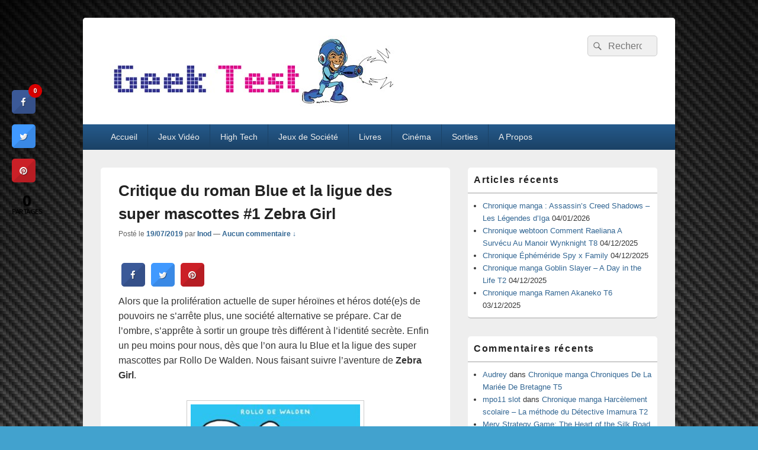

--- FILE ---
content_type: text/html; charset=UTF-8
request_url: https://geektest.fr/critique-roman-blue-et-la-ligue-des-super-mascottes-1-zebra-girl/
body_size: 18353
content:
<!DOCTYPE html>

<html lang="fr-FR">

<head>
    <meta charset="UTF-8" />
    <meta name="viewport" content="width=device-width, initial-scale=1">
    <link rel="profile" href="http://gmpg.org/xfn/11" />
    <link rel="pingback" href="https://geektest.fr/xmlrpc.php" />
    <meta name='robots' content='index, follow, max-image-preview:large, max-snippet:-1, max-video-preview:-1' />

	<!-- This site is optimized with the Yoast SEO plugin v26.8 - https://yoast.com/product/yoast-seo-wordpress/ -->
	<title>Critique du roman Blue et la ligue des super mascottes #1 Zebra Girl - GeekTest</title>
	<link rel="canonical" href="https://geektest.fr/critique-roman-blue-et-la-ligue-des-super-mascottes-1-zebra-girl/" />
	<meta property="og:locale" content="fr_FR" />
	<meta property="og:type" content="article" />
	<meta property="og:title" content="Critique du roman Blue et la ligue des super mascottes #1 Zebra Girl - GeekTest" />
	<meta property="og:description" content="Alors que la prolifération actuelle de super héroïnes et héros doté(e)s de pouvoirs ne s’arrête plus, une société alternative se prépare. Car de l’ombre, s&rsquo;apprête à sortir un groupe très différent à l’identité secrète. Enfin un peu moins pour nous, Continuer la lecture  Critique du roman Blue et la ligue des super mascottes #1 Zebra Girl&rarr;" />
	<meta property="og:url" content="https://geektest.fr/critique-roman-blue-et-la-ligue-des-super-mascottes-1-zebra-girl/" />
	<meta property="og:site_name" content="GeekTest" />
	<meta property="article:published_time" content="2019-07-19T11:53:29+00:00" />
	<meta property="og:image" content="https://geektest.fr/wp-content/uploads/2019/07/blue-et-la-ligue-des-super-mascottes-zebra-girl-1-2.jpg" />
	<meta property="og:image:width" content="376" />
	<meta property="og:image:height" content="224" />
	<meta property="og:image:type" content="image/jpeg" />
	<meta name="author" content="Inod" />
	<meta name="twitter:card" content="summary_large_image" />
	<meta name="twitter:creator" content="@ratedRjoker" />
	<meta name="twitter:site" content="@SamyGeekTest" />
	<meta name="twitter:label1" content="Écrit par" />
	<meta name="twitter:data1" content="Inod" />
	<meta name="twitter:label2" content="Durée de lecture estimée" />
	<meta name="twitter:data2" content="4 minutes" />
	<script type="application/ld+json" class="yoast-schema-graph">{"@context":"https://schema.org","@graph":[{"@type":"Article","@id":"https://geektest.fr/critique-roman-blue-et-la-ligue-des-super-mascottes-1-zebra-girl/#article","isPartOf":{"@id":"https://geektest.fr/critique-roman-blue-et-la-ligue-des-super-mascottes-1-zebra-girl/"},"author":{"name":"Inod","@id":"https://geektest.fr/#/schema/person/d7a8c613eb44ae8d0ff88cf6114d9e9e"},"headline":"Critique du roman Blue et la ligue des super mascottes #1 Zebra Girl","datePublished":"2019-07-19T11:53:29+00:00","mainEntityOfPage":{"@id":"https://geektest.fr/critique-roman-blue-et-la-ligue-des-super-mascottes-1-zebra-girl/"},"wordCount":721,"commentCount":0,"publisher":{"@id":"https://geektest.fr/#organization"},"image":{"@id":"https://geektest.fr/critique-roman-blue-et-la-ligue-des-super-mascottes-1-zebra-girl/#primaryimage"},"thumbnailUrl":"https://geektest.fr/wp-content/uploads/2019/07/blue-et-la-ligue-des-super-mascottes-zebra-girl-1-2.jpg","keywords":["jeunesse","livre","roman","Slalom","super héros"],"articleSection":["Livres","Tests"],"inLanguage":"fr-FR","potentialAction":[{"@type":"CommentAction","name":"Comment","target":["https://geektest.fr/critique-roman-blue-et-la-ligue-des-super-mascottes-1-zebra-girl/#respond"]}]},{"@type":"WebPage","@id":"https://geektest.fr/critique-roman-blue-et-la-ligue-des-super-mascottes-1-zebra-girl/","url":"https://geektest.fr/critique-roman-blue-et-la-ligue-des-super-mascottes-1-zebra-girl/","name":"Critique du roman Blue et la ligue des super mascottes #1 Zebra Girl - GeekTest","isPartOf":{"@id":"https://geektest.fr/#website"},"primaryImageOfPage":{"@id":"https://geektest.fr/critique-roman-blue-et-la-ligue-des-super-mascottes-1-zebra-girl/#primaryimage"},"image":{"@id":"https://geektest.fr/critique-roman-blue-et-la-ligue-des-super-mascottes-1-zebra-girl/#primaryimage"},"thumbnailUrl":"https://geektest.fr/wp-content/uploads/2019/07/blue-et-la-ligue-des-super-mascottes-zebra-girl-1-2.jpg","datePublished":"2019-07-19T11:53:29+00:00","breadcrumb":{"@id":"https://geektest.fr/critique-roman-blue-et-la-ligue-des-super-mascottes-1-zebra-girl/#breadcrumb"},"inLanguage":"fr-FR","potentialAction":[{"@type":"ReadAction","target":["https://geektest.fr/critique-roman-blue-et-la-ligue-des-super-mascottes-1-zebra-girl/"]}]},{"@type":"ImageObject","inLanguage":"fr-FR","@id":"https://geektest.fr/critique-roman-blue-et-la-ligue-des-super-mascottes-1-zebra-girl/#primaryimage","url":"https://geektest.fr/wp-content/uploads/2019/07/blue-et-la-ligue-des-super-mascottes-zebra-girl-1-2.jpg","contentUrl":"https://geektest.fr/wp-content/uploads/2019/07/blue-et-la-ligue-des-super-mascottes-zebra-girl-1-2.jpg","width":376,"height":224,"caption":"Zebra Girl"},{"@type":"BreadcrumbList","@id":"https://geektest.fr/critique-roman-blue-et-la-ligue-des-super-mascottes-1-zebra-girl/#breadcrumb","itemListElement":[{"@type":"ListItem","position":1,"name":"Accueil","item":"https://geektest.fr/"},{"@type":"ListItem","position":2,"name":"Critique du roman Blue et la ligue des super mascottes #1 Zebra Girl"}]},{"@type":"WebSite","@id":"https://geektest.fr/#website","url":"https://geektest.fr/","name":"GeekTest","description":"Blog jeux-vidéo et high-tech","publisher":{"@id":"https://geektest.fr/#organization"},"potentialAction":[{"@type":"SearchAction","target":{"@type":"EntryPoint","urlTemplate":"https://geektest.fr/?s={search_term_string}"},"query-input":{"@type":"PropertyValueSpecification","valueRequired":true,"valueName":"search_term_string"}}],"inLanguage":"fr-FR"},{"@type":"Organization","@id":"https://geektest.fr/#organization","name":"GeekTest","url":"https://geektest.fr/","logo":{"@type":"ImageObject","inLanguage":"fr-FR","@id":"https://geektest.fr/#/schema/logo/image/","url":"https://geektest.fr/wp-content/uploads/2015/01/cropped-Banière-Geek-Test-Megaman.jpg","contentUrl":"https://geektest.fr/wp-content/uploads/2015/01/cropped-Banière-Geek-Test-Megaman.jpg","width":500,"height":120,"caption":"GeekTest"},"image":{"@id":"https://geektest.fr/#/schema/logo/image/"},"sameAs":["https://x.com/SamyGeekTest","https://www.youtube.com/@GeekTestfr"]},{"@type":"Person","@id":"https://geektest.fr/#/schema/person/d7a8c613eb44ae8d0ff88cf6114d9e9e","name":"Inod","image":{"@type":"ImageObject","inLanguage":"fr-FR","@id":"https://geektest.fr/#/schema/person/image/","url":"https://secure.gravatar.com/avatar/d70cca2d4314d3e1061d353f005bbb8c925022895703316881cd4773b5c35328?s=96&d=mm&r=g","contentUrl":"https://secure.gravatar.com/avatar/d70cca2d4314d3e1061d353f005bbb8c925022895703316881cd4773b5c35328?s=96&d=mm&r=g","caption":"Inod"},"sameAs":["https://x.com/ratedRjoker"],"url":"https://geektest.fr/author/inod/"}]}</script>
	<!-- / Yoast SEO plugin. -->


<link rel='dns-prefetch' href='//fonts.googleapis.com' />
<link rel="alternate" type="application/rss+xml" title="GeekTest &raquo; Flux" href="https://geektest.fr/feed/" />
<link rel="alternate" type="application/rss+xml" title="GeekTest &raquo; Flux des commentaires" href="https://geektest.fr/comments/feed/" />
<link rel="alternate" type="application/rss+xml" title="GeekTest &raquo; Critique du roman Blue et la ligue des super mascottes #1 Zebra Girl Flux des commentaires" href="https://geektest.fr/critique-roman-blue-et-la-ligue-des-super-mascottes-1-zebra-girl/feed/" />
<link rel="alternate" title="oEmbed (JSON)" type="application/json+oembed" href="https://geektest.fr/wp-json/oembed/1.0/embed?url=https%3A%2F%2Fgeektest.fr%2Fcritique-roman-blue-et-la-ligue-des-super-mascottes-1-zebra-girl%2F" />
<link rel="alternate" title="oEmbed (XML)" type="text/xml+oembed" href="https://geektest.fr/wp-json/oembed/1.0/embed?url=https%3A%2F%2Fgeektest.fr%2Fcritique-roman-blue-et-la-ligue-des-super-mascottes-1-zebra-girl%2F&#038;format=xml" />
		<!-- This site uses the Google Analytics by MonsterInsights plugin v9.11.1 - Using Analytics tracking - https://www.monsterinsights.com/ -->
							<script src="//www.googletagmanager.com/gtag/js?id=G-CGHH041ZJF"  data-cfasync="false" data-wpfc-render="false" type="text/javascript" async></script>
			<script data-cfasync="false" data-wpfc-render="false" type="text/javascript">
				var mi_version = '9.11.1';
				var mi_track_user = true;
				var mi_no_track_reason = '';
								var MonsterInsightsDefaultLocations = {"page_location":"https:\/\/geektest.fr\/critique-roman-blue-et-la-ligue-des-super-mascottes-1-zebra-girl\/"};
								if ( typeof MonsterInsightsPrivacyGuardFilter === 'function' ) {
					var MonsterInsightsLocations = (typeof MonsterInsightsExcludeQuery === 'object') ? MonsterInsightsPrivacyGuardFilter( MonsterInsightsExcludeQuery ) : MonsterInsightsPrivacyGuardFilter( MonsterInsightsDefaultLocations );
				} else {
					var MonsterInsightsLocations = (typeof MonsterInsightsExcludeQuery === 'object') ? MonsterInsightsExcludeQuery : MonsterInsightsDefaultLocations;
				}

								var disableStrs = [
										'ga-disable-G-CGHH041ZJF',
									];

				/* Function to detect opted out users */
				function __gtagTrackerIsOptedOut() {
					for (var index = 0; index < disableStrs.length; index++) {
						if (document.cookie.indexOf(disableStrs[index] + '=true') > -1) {
							return true;
						}
					}

					return false;
				}

				/* Disable tracking if the opt-out cookie exists. */
				if (__gtagTrackerIsOptedOut()) {
					for (var index = 0; index < disableStrs.length; index++) {
						window[disableStrs[index]] = true;
					}
				}

				/* Opt-out function */
				function __gtagTrackerOptout() {
					for (var index = 0; index < disableStrs.length; index++) {
						document.cookie = disableStrs[index] + '=true; expires=Thu, 31 Dec 2099 23:59:59 UTC; path=/';
						window[disableStrs[index]] = true;
					}
				}

				if ('undefined' === typeof gaOptout) {
					function gaOptout() {
						__gtagTrackerOptout();
					}
				}
								window.dataLayer = window.dataLayer || [];

				window.MonsterInsightsDualTracker = {
					helpers: {},
					trackers: {},
				};
				if (mi_track_user) {
					function __gtagDataLayer() {
						dataLayer.push(arguments);
					}

					function __gtagTracker(type, name, parameters) {
						if (!parameters) {
							parameters = {};
						}

						if (parameters.send_to) {
							__gtagDataLayer.apply(null, arguments);
							return;
						}

						if (type === 'event') {
														parameters.send_to = monsterinsights_frontend.v4_id;
							var hookName = name;
							if (typeof parameters['event_category'] !== 'undefined') {
								hookName = parameters['event_category'] + ':' + name;
							}

							if (typeof MonsterInsightsDualTracker.trackers[hookName] !== 'undefined') {
								MonsterInsightsDualTracker.trackers[hookName](parameters);
							} else {
								__gtagDataLayer('event', name, parameters);
							}
							
						} else {
							__gtagDataLayer.apply(null, arguments);
						}
					}

					__gtagTracker('js', new Date());
					__gtagTracker('set', {
						'developer_id.dZGIzZG': true,
											});
					if ( MonsterInsightsLocations.page_location ) {
						__gtagTracker('set', MonsterInsightsLocations);
					}
										__gtagTracker('config', 'G-CGHH041ZJF', {"forceSSL":"true"} );
										window.gtag = __gtagTracker;										(function () {
						/* https://developers.google.com/analytics/devguides/collection/analyticsjs/ */
						/* ga and __gaTracker compatibility shim. */
						var noopfn = function () {
							return null;
						};
						var newtracker = function () {
							return new Tracker();
						};
						var Tracker = function () {
							return null;
						};
						var p = Tracker.prototype;
						p.get = noopfn;
						p.set = noopfn;
						p.send = function () {
							var args = Array.prototype.slice.call(arguments);
							args.unshift('send');
							__gaTracker.apply(null, args);
						};
						var __gaTracker = function () {
							var len = arguments.length;
							if (len === 0) {
								return;
							}
							var f = arguments[len - 1];
							if (typeof f !== 'object' || f === null || typeof f.hitCallback !== 'function') {
								if ('send' === arguments[0]) {
									var hitConverted, hitObject = false, action;
									if ('event' === arguments[1]) {
										if ('undefined' !== typeof arguments[3]) {
											hitObject = {
												'eventAction': arguments[3],
												'eventCategory': arguments[2],
												'eventLabel': arguments[4],
												'value': arguments[5] ? arguments[5] : 1,
											}
										}
									}
									if ('pageview' === arguments[1]) {
										if ('undefined' !== typeof arguments[2]) {
											hitObject = {
												'eventAction': 'page_view',
												'page_path': arguments[2],
											}
										}
									}
									if (typeof arguments[2] === 'object') {
										hitObject = arguments[2];
									}
									if (typeof arguments[5] === 'object') {
										Object.assign(hitObject, arguments[5]);
									}
									if ('undefined' !== typeof arguments[1].hitType) {
										hitObject = arguments[1];
										if ('pageview' === hitObject.hitType) {
											hitObject.eventAction = 'page_view';
										}
									}
									if (hitObject) {
										action = 'timing' === arguments[1].hitType ? 'timing_complete' : hitObject.eventAction;
										hitConverted = mapArgs(hitObject);
										__gtagTracker('event', action, hitConverted);
									}
								}
								return;
							}

							function mapArgs(args) {
								var arg, hit = {};
								var gaMap = {
									'eventCategory': 'event_category',
									'eventAction': 'event_action',
									'eventLabel': 'event_label',
									'eventValue': 'event_value',
									'nonInteraction': 'non_interaction',
									'timingCategory': 'event_category',
									'timingVar': 'name',
									'timingValue': 'value',
									'timingLabel': 'event_label',
									'page': 'page_path',
									'location': 'page_location',
									'title': 'page_title',
									'referrer' : 'page_referrer',
								};
								for (arg in args) {
																		if (!(!args.hasOwnProperty(arg) || !gaMap.hasOwnProperty(arg))) {
										hit[gaMap[arg]] = args[arg];
									} else {
										hit[arg] = args[arg];
									}
								}
								return hit;
							}

							try {
								f.hitCallback();
							} catch (ex) {
							}
						};
						__gaTracker.create = newtracker;
						__gaTracker.getByName = newtracker;
						__gaTracker.getAll = function () {
							return [];
						};
						__gaTracker.remove = noopfn;
						__gaTracker.loaded = true;
						window['__gaTracker'] = __gaTracker;
					})();
									} else {
										console.log("");
					(function () {
						function __gtagTracker() {
							return null;
						}

						window['__gtagTracker'] = __gtagTracker;
						window['gtag'] = __gtagTracker;
					})();
									}
			</script>
							<!-- / Google Analytics by MonsterInsights -->
		<style id='wp-img-auto-sizes-contain-inline-css' type='text/css'>
img:is([sizes=auto i],[sizes^="auto," i]){contain-intrinsic-size:3000px 1500px}
/*# sourceURL=wp-img-auto-sizes-contain-inline-css */
</style>
<style id='wp-emoji-styles-inline-css' type='text/css'>

	img.wp-smiley, img.emoji {
		display: inline !important;
		border: none !important;
		box-shadow: none !important;
		height: 1em !important;
		width: 1em !important;
		margin: 0 0.07em !important;
		vertical-align: -0.1em !important;
		background: none !important;
		padding: 0 !important;
	}
/*# sourceURL=wp-emoji-styles-inline-css */
</style>
<style id='wp-block-library-inline-css' type='text/css'>
:root{--wp-block-synced-color:#7a00df;--wp-block-synced-color--rgb:122,0,223;--wp-bound-block-color:var(--wp-block-synced-color);--wp-editor-canvas-background:#ddd;--wp-admin-theme-color:#007cba;--wp-admin-theme-color--rgb:0,124,186;--wp-admin-theme-color-darker-10:#006ba1;--wp-admin-theme-color-darker-10--rgb:0,107,160.5;--wp-admin-theme-color-darker-20:#005a87;--wp-admin-theme-color-darker-20--rgb:0,90,135;--wp-admin-border-width-focus:2px}@media (min-resolution:192dpi){:root{--wp-admin-border-width-focus:1.5px}}.wp-element-button{cursor:pointer}:root .has-very-light-gray-background-color{background-color:#eee}:root .has-very-dark-gray-background-color{background-color:#313131}:root .has-very-light-gray-color{color:#eee}:root .has-very-dark-gray-color{color:#313131}:root .has-vivid-green-cyan-to-vivid-cyan-blue-gradient-background{background:linear-gradient(135deg,#00d084,#0693e3)}:root .has-purple-crush-gradient-background{background:linear-gradient(135deg,#34e2e4,#4721fb 50%,#ab1dfe)}:root .has-hazy-dawn-gradient-background{background:linear-gradient(135deg,#faaca8,#dad0ec)}:root .has-subdued-olive-gradient-background{background:linear-gradient(135deg,#fafae1,#67a671)}:root .has-atomic-cream-gradient-background{background:linear-gradient(135deg,#fdd79a,#004a59)}:root .has-nightshade-gradient-background{background:linear-gradient(135deg,#330968,#31cdcf)}:root .has-midnight-gradient-background{background:linear-gradient(135deg,#020381,#2874fc)}:root{--wp--preset--font-size--normal:16px;--wp--preset--font-size--huge:42px}.has-regular-font-size{font-size:1em}.has-larger-font-size{font-size:2.625em}.has-normal-font-size{font-size:var(--wp--preset--font-size--normal)}.has-huge-font-size{font-size:var(--wp--preset--font-size--huge)}.has-text-align-center{text-align:center}.has-text-align-left{text-align:left}.has-text-align-right{text-align:right}.has-fit-text{white-space:nowrap!important}#end-resizable-editor-section{display:none}.aligncenter{clear:both}.items-justified-left{justify-content:flex-start}.items-justified-center{justify-content:center}.items-justified-right{justify-content:flex-end}.items-justified-space-between{justify-content:space-between}.screen-reader-text{border:0;clip-path:inset(50%);height:1px;margin:-1px;overflow:hidden;padding:0;position:absolute;width:1px;word-wrap:normal!important}.screen-reader-text:focus{background-color:#ddd;clip-path:none;color:#444;display:block;font-size:1em;height:auto;left:5px;line-height:normal;padding:15px 23px 14px;text-decoration:none;top:5px;width:auto;z-index:100000}html :where(.has-border-color){border-style:solid}html :where([style*=border-top-color]){border-top-style:solid}html :where([style*=border-right-color]){border-right-style:solid}html :where([style*=border-bottom-color]){border-bottom-style:solid}html :where([style*=border-left-color]){border-left-style:solid}html :where([style*=border-width]){border-style:solid}html :where([style*=border-top-width]){border-top-style:solid}html :where([style*=border-right-width]){border-right-style:solid}html :where([style*=border-bottom-width]){border-bottom-style:solid}html :where([style*=border-left-width]){border-left-style:solid}html :where(img[class*=wp-image-]){height:auto;max-width:100%}:where(figure){margin:0 0 1em}html :where(.is-position-sticky){--wp-admin--admin-bar--position-offset:var(--wp-admin--admin-bar--height,0px)}@media screen and (max-width:600px){html :where(.is-position-sticky){--wp-admin--admin-bar--position-offset:0px}}

/*# sourceURL=wp-block-library-inline-css */
</style><style id='global-styles-inline-css' type='text/css'>
:root{--wp--preset--aspect-ratio--square: 1;--wp--preset--aspect-ratio--4-3: 4/3;--wp--preset--aspect-ratio--3-4: 3/4;--wp--preset--aspect-ratio--3-2: 3/2;--wp--preset--aspect-ratio--2-3: 2/3;--wp--preset--aspect-ratio--16-9: 16/9;--wp--preset--aspect-ratio--9-16: 9/16;--wp--preset--color--black: #000000;--wp--preset--color--cyan-bluish-gray: #abb8c3;--wp--preset--color--white: #ffffff;--wp--preset--color--pale-pink: #f78da7;--wp--preset--color--vivid-red: #cf2e2e;--wp--preset--color--luminous-vivid-orange: #ff6900;--wp--preset--color--luminous-vivid-amber: #fcb900;--wp--preset--color--light-green-cyan: #7bdcb5;--wp--preset--color--vivid-green-cyan: #00d084;--wp--preset--color--pale-cyan-blue: #8ed1fc;--wp--preset--color--vivid-cyan-blue: #0693e3;--wp--preset--color--vivid-purple: #9b51e0;--wp--preset--color--dark-gray: #373737;--wp--preset--color--medium-gray: #cccccc;--wp--preset--color--light-gray: #eeeeee;--wp--preset--color--blue: #1982d1;--wp--preset--gradient--vivid-cyan-blue-to-vivid-purple: linear-gradient(135deg,rgb(6,147,227) 0%,rgb(155,81,224) 100%);--wp--preset--gradient--light-green-cyan-to-vivid-green-cyan: linear-gradient(135deg,rgb(122,220,180) 0%,rgb(0,208,130) 100%);--wp--preset--gradient--luminous-vivid-amber-to-luminous-vivid-orange: linear-gradient(135deg,rgb(252,185,0) 0%,rgb(255,105,0) 100%);--wp--preset--gradient--luminous-vivid-orange-to-vivid-red: linear-gradient(135deg,rgb(255,105,0) 0%,rgb(207,46,46) 100%);--wp--preset--gradient--very-light-gray-to-cyan-bluish-gray: linear-gradient(135deg,rgb(238,238,238) 0%,rgb(169,184,195) 100%);--wp--preset--gradient--cool-to-warm-spectrum: linear-gradient(135deg,rgb(74,234,220) 0%,rgb(151,120,209) 20%,rgb(207,42,186) 40%,rgb(238,44,130) 60%,rgb(251,105,98) 80%,rgb(254,248,76) 100%);--wp--preset--gradient--blush-light-purple: linear-gradient(135deg,rgb(255,206,236) 0%,rgb(152,150,240) 100%);--wp--preset--gradient--blush-bordeaux: linear-gradient(135deg,rgb(254,205,165) 0%,rgb(254,45,45) 50%,rgb(107,0,62) 100%);--wp--preset--gradient--luminous-dusk: linear-gradient(135deg,rgb(255,203,112) 0%,rgb(199,81,192) 50%,rgb(65,88,208) 100%);--wp--preset--gradient--pale-ocean: linear-gradient(135deg,rgb(255,245,203) 0%,rgb(182,227,212) 50%,rgb(51,167,181) 100%);--wp--preset--gradient--electric-grass: linear-gradient(135deg,rgb(202,248,128) 0%,rgb(113,206,126) 100%);--wp--preset--gradient--midnight: linear-gradient(135deg,rgb(2,3,129) 0%,rgb(40,116,252) 100%);--wp--preset--font-size--small: 14px;--wp--preset--font-size--medium: 20px;--wp--preset--font-size--large: 24px;--wp--preset--font-size--x-large: 42px;--wp--preset--font-size--normal: 16px;--wp--preset--font-size--huge: 26px;--wp--preset--spacing--20: 0.44rem;--wp--preset--spacing--30: 0.67rem;--wp--preset--spacing--40: 1rem;--wp--preset--spacing--50: 1.5rem;--wp--preset--spacing--60: 2.25rem;--wp--preset--spacing--70: 3.38rem;--wp--preset--spacing--80: 5.06rem;--wp--preset--shadow--natural: 6px 6px 9px rgba(0, 0, 0, 0.2);--wp--preset--shadow--deep: 12px 12px 50px rgba(0, 0, 0, 0.4);--wp--preset--shadow--sharp: 6px 6px 0px rgba(0, 0, 0, 0.2);--wp--preset--shadow--outlined: 6px 6px 0px -3px rgb(255, 255, 255), 6px 6px rgb(0, 0, 0);--wp--preset--shadow--crisp: 6px 6px 0px rgb(0, 0, 0);}:where(.is-layout-flex){gap: 0.5em;}:where(.is-layout-grid){gap: 0.5em;}body .is-layout-flex{display: flex;}.is-layout-flex{flex-wrap: wrap;align-items: center;}.is-layout-flex > :is(*, div){margin: 0;}body .is-layout-grid{display: grid;}.is-layout-grid > :is(*, div){margin: 0;}:where(.wp-block-columns.is-layout-flex){gap: 2em;}:where(.wp-block-columns.is-layout-grid){gap: 2em;}:where(.wp-block-post-template.is-layout-flex){gap: 1.25em;}:where(.wp-block-post-template.is-layout-grid){gap: 1.25em;}.has-black-color{color: var(--wp--preset--color--black) !important;}.has-cyan-bluish-gray-color{color: var(--wp--preset--color--cyan-bluish-gray) !important;}.has-white-color{color: var(--wp--preset--color--white) !important;}.has-pale-pink-color{color: var(--wp--preset--color--pale-pink) !important;}.has-vivid-red-color{color: var(--wp--preset--color--vivid-red) !important;}.has-luminous-vivid-orange-color{color: var(--wp--preset--color--luminous-vivid-orange) !important;}.has-luminous-vivid-amber-color{color: var(--wp--preset--color--luminous-vivid-amber) !important;}.has-light-green-cyan-color{color: var(--wp--preset--color--light-green-cyan) !important;}.has-vivid-green-cyan-color{color: var(--wp--preset--color--vivid-green-cyan) !important;}.has-pale-cyan-blue-color{color: var(--wp--preset--color--pale-cyan-blue) !important;}.has-vivid-cyan-blue-color{color: var(--wp--preset--color--vivid-cyan-blue) !important;}.has-vivid-purple-color{color: var(--wp--preset--color--vivid-purple) !important;}.has-black-background-color{background-color: var(--wp--preset--color--black) !important;}.has-cyan-bluish-gray-background-color{background-color: var(--wp--preset--color--cyan-bluish-gray) !important;}.has-white-background-color{background-color: var(--wp--preset--color--white) !important;}.has-pale-pink-background-color{background-color: var(--wp--preset--color--pale-pink) !important;}.has-vivid-red-background-color{background-color: var(--wp--preset--color--vivid-red) !important;}.has-luminous-vivid-orange-background-color{background-color: var(--wp--preset--color--luminous-vivid-orange) !important;}.has-luminous-vivid-amber-background-color{background-color: var(--wp--preset--color--luminous-vivid-amber) !important;}.has-light-green-cyan-background-color{background-color: var(--wp--preset--color--light-green-cyan) !important;}.has-vivid-green-cyan-background-color{background-color: var(--wp--preset--color--vivid-green-cyan) !important;}.has-pale-cyan-blue-background-color{background-color: var(--wp--preset--color--pale-cyan-blue) !important;}.has-vivid-cyan-blue-background-color{background-color: var(--wp--preset--color--vivid-cyan-blue) !important;}.has-vivid-purple-background-color{background-color: var(--wp--preset--color--vivid-purple) !important;}.has-black-border-color{border-color: var(--wp--preset--color--black) !important;}.has-cyan-bluish-gray-border-color{border-color: var(--wp--preset--color--cyan-bluish-gray) !important;}.has-white-border-color{border-color: var(--wp--preset--color--white) !important;}.has-pale-pink-border-color{border-color: var(--wp--preset--color--pale-pink) !important;}.has-vivid-red-border-color{border-color: var(--wp--preset--color--vivid-red) !important;}.has-luminous-vivid-orange-border-color{border-color: var(--wp--preset--color--luminous-vivid-orange) !important;}.has-luminous-vivid-amber-border-color{border-color: var(--wp--preset--color--luminous-vivid-amber) !important;}.has-light-green-cyan-border-color{border-color: var(--wp--preset--color--light-green-cyan) !important;}.has-vivid-green-cyan-border-color{border-color: var(--wp--preset--color--vivid-green-cyan) !important;}.has-pale-cyan-blue-border-color{border-color: var(--wp--preset--color--pale-cyan-blue) !important;}.has-vivid-cyan-blue-border-color{border-color: var(--wp--preset--color--vivid-cyan-blue) !important;}.has-vivid-purple-border-color{border-color: var(--wp--preset--color--vivid-purple) !important;}.has-vivid-cyan-blue-to-vivid-purple-gradient-background{background: var(--wp--preset--gradient--vivid-cyan-blue-to-vivid-purple) !important;}.has-light-green-cyan-to-vivid-green-cyan-gradient-background{background: var(--wp--preset--gradient--light-green-cyan-to-vivid-green-cyan) !important;}.has-luminous-vivid-amber-to-luminous-vivid-orange-gradient-background{background: var(--wp--preset--gradient--luminous-vivid-amber-to-luminous-vivid-orange) !important;}.has-luminous-vivid-orange-to-vivid-red-gradient-background{background: var(--wp--preset--gradient--luminous-vivid-orange-to-vivid-red) !important;}.has-very-light-gray-to-cyan-bluish-gray-gradient-background{background: var(--wp--preset--gradient--very-light-gray-to-cyan-bluish-gray) !important;}.has-cool-to-warm-spectrum-gradient-background{background: var(--wp--preset--gradient--cool-to-warm-spectrum) !important;}.has-blush-light-purple-gradient-background{background: var(--wp--preset--gradient--blush-light-purple) !important;}.has-blush-bordeaux-gradient-background{background: var(--wp--preset--gradient--blush-bordeaux) !important;}.has-luminous-dusk-gradient-background{background: var(--wp--preset--gradient--luminous-dusk) !important;}.has-pale-ocean-gradient-background{background: var(--wp--preset--gradient--pale-ocean) !important;}.has-electric-grass-gradient-background{background: var(--wp--preset--gradient--electric-grass) !important;}.has-midnight-gradient-background{background: var(--wp--preset--gradient--midnight) !important;}.has-small-font-size{font-size: var(--wp--preset--font-size--small) !important;}.has-medium-font-size{font-size: var(--wp--preset--font-size--medium) !important;}.has-large-font-size{font-size: var(--wp--preset--font-size--large) !important;}.has-x-large-font-size{font-size: var(--wp--preset--font-size--x-large) !important;}
/*# sourceURL=global-styles-inline-css */
</style>

<style id='classic-theme-styles-inline-css' type='text/css'>
/*! This file is auto-generated */
.wp-block-button__link{color:#fff;background-color:#32373c;border-radius:9999px;box-shadow:none;text-decoration:none;padding:calc(.667em + 2px) calc(1.333em + 2px);font-size:1.125em}.wp-block-file__button{background:#32373c;color:#fff;text-decoration:none}
/*# sourceURL=/wp-includes/css/classic-themes.min.css */
</style>
<link rel='stylesheet' id='cresta-social-crestafont-css' href='https://geektest.fr/wp-content/plugins/cresta-social-share-counter/css/csscfont.min.css?ver=2.9.9.6' type='text/css' media='all' />
<link rel='stylesheet' id='cresta-social-wp-style-css' href='https://geektest.fr/wp-content/plugins/cresta-social-share-counter/css/cresta-wp-css.min.css?ver=2.9.9.6' type='text/css' media='all' />
<link rel='stylesheet' id='cresta-social-googlefonts-css' href='//fonts.googleapis.com/css?family=Noto+Sans:400,700&#038;display=swap' type='text/css' media='all' />
<link rel='stylesheet' id='genericons-css' href='https://geektest.fr/wp-content/themes/catch-box/genericons/genericons.css?ver=3.4.1' type='text/css' media='all' />
<link rel='stylesheet' id='catchbox-style-css' href='https://geektest.fr/wp-content/themes/catch-box/style.css?ver=20251223-93413' type='text/css' media='all' />
<link rel='stylesheet' id='catchbox-block-style-css' href='https://geektest.fr/wp-content/themes/catch-box/css/blocks.css?ver=1.0' type='text/css' media='all' />
<link rel='stylesheet' id='blue-css' href='https://geektest.fr/wp-content/themes/catch-box/colors/blue.css' type='text/css' media='all' />
<link rel='stylesheet' id='tablepress-default-css' href='https://geektest.fr/wp-content/plugins/tablepress/css/build/default.css?ver=3.2.6' type='text/css' media='all' />
<script type="text/javascript" src="https://geektest.fr/wp-content/plugins/google-analytics-for-wordpress/assets/js/frontend-gtag.min.js?ver=9.11.1" id="monsterinsights-frontend-script-js" async="async" data-wp-strategy="async"></script>
<script data-cfasync="false" data-wpfc-render="false" type="text/javascript" id='monsterinsights-frontend-script-js-extra'>/* <![CDATA[ */
var monsterinsights_frontend = {"js_events_tracking":"true","download_extensions":"doc,pdf,ppt,zip,xls,docx,pptx,xlsx","inbound_paths":"[]","home_url":"https:\/\/geektest.fr","hash_tracking":"false","v4_id":"G-CGHH041ZJF"};/* ]]> */
</script>
<script type="text/javascript" src="https://geektest.fr/wp-includes/js/jquery/jquery.min.js?ver=3.7.1" id="jquery-core-js"></script>
<script type="text/javascript" src="https://geektest.fr/wp-includes/js/jquery/jquery-migrate.min.js?ver=3.4.1" id="jquery-migrate-js"></script>
<script type="text/javascript" id="catchbox-menu-js-extra">
/* <![CDATA[ */
var screenReaderText = {"expand":"ouvrir le menu enfant","collapse":"refermer le menu enfant"};
//# sourceURL=catchbox-menu-js-extra
/* ]]> */
</script>
<script type="text/javascript" src="https://geektest.fr/wp-content/themes/catch-box/js/menu.min.js?ver=2.1.1.1" id="catchbox-menu-js"></script>
<link rel="https://api.w.org/" href="https://geektest.fr/wp-json/" /><link rel="alternate" title="JSON" type="application/json" href="https://geektest.fr/wp-json/wp/v2/posts/13392" /><link rel="EditURI" type="application/rsd+xml" title="RSD" href="https://geektest.fr/xmlrpc.php?rsd" />
<meta name="generator" content="WordPress 6.9" />
<link rel='shortlink' href='https://geektest.fr/?p=13392' />
<style id='cresta-social-share-counter-inline-css'>.cresta-share-icon .sbutton {text-shadow: 1px 1px 0px rgba(0, 0, 0, .4);}.cresta-share-icon .sbutton {font-family: 'Noto Sans', sans-serif;}
			@media (max-width : 640px) {
				#crestashareicon {
					display:none !important;
				}
			}
		#crestashareicon {position:fixed; top:20%; left:20px; float:left;z-index:99;}

		#crestashareicon .sbutton {clear:both;}
		#crestashareicon .sbutton { float:left;}#crestashareiconincontent {float: left;}</style>	<style>
		/* Link color */
		a,
		#site-title a:focus,
		#site-title a:hover,
		#site-title a:active,
		.entry-title a:hover,
		.entry-title a:focus,
		.entry-title a:active,
		.widget_catchbox_ephemera .comments-link a:hover,
		section.recent-posts .other-recent-posts a[rel="bookmark"]:hover,
		section.recent-posts .other-recent-posts .comments-link a:hover,
		.format-image footer.entry-meta a:hover,
		#site-generator a:hover {
			color: #326693;
		}
		section.recent-posts .other-recent-posts .comments-link a:hover {
			border-color: #326693;
		}
	</style>
<style type="text/css">.recentcomments a{display:inline !important;padding:0 !important;margin:0 !important;}</style>	<style type="text/css">
			#site-title,
		#site-description {
			position: absolute !important;
			clip: rect(1px 1px 1px 1px); /* IE6, IE7 */
			clip: rect(1px, 1px, 1px, 1px);
		}
		</style>
	<style type="text/css" id="custom-background-css">
body.custom-background { background-image: url("https://geektest.fr/wp-content/uploads/2013/05/Free-carbon-fiber-wallpaper-ebin.png"); background-position: left top; background-size: auto; background-repeat: repeat; background-attachment: fixed; }
</style>
	<link rel="icon" href="https://geektest.fr/wp-content/uploads/2013/03/favicon.ico" sizes="32x32" />
<link rel="icon" href="https://geektest.fr/wp-content/uploads/2013/03/favicon.ico" sizes="192x192" />
<link rel="apple-touch-icon" href="https://geektest.fr/wp-content/uploads/2013/03/favicon.ico" />
<meta name="msapplication-TileImage" content="https://geektest.fr/wp-content/uploads/2013/03/favicon.ico" />
</head>

<body class="wp-singular post-template-default single single-post postid-13392 single-format-standard custom-background wp-custom-logo wp-embed-responsive wp-theme-catch-box right-sidebar one-menu header-image-top">

    
    
    <div id="page" class="hfeed site">

        <a href="#main" class="skip-link screen-reader-text">Aller au contenu principal</a>
        <header id="branding" role="banner">

            
            <div id="header-content" class="clearfix">

                <div class="logo-wrap clearfix"><div id="site-logo"><a href="https://geektest.fr/" class="custom-logo-link" rel="home"><img width="500" height="120" src="https://geektest.fr/wp-content/uploads/2015/01/cropped-Banière-Geek-Test-Megaman.jpg" class="custom-logo" alt="GeekTest" decoding="async" fetchpriority="high" srcset="https://geektest.fr/wp-content/uploads/2015/01/cropped-Banière-Geek-Test-Megaman.jpg 500w, https://geektest.fr/wp-content/uploads/2015/01/cropped-Banière-Geek-Test-Megaman-300x72.jpg 300w" sizes="(max-width: 500px) 100vw, 500px" /></a></div><!-- #site-logo -->	<div id="hgroup" class="site-details">
					<p id="site-title"><a href="https://geektest.fr/" rel="home">GeekTest</a></p>
					<p id="site-description">Blog jeux-vidéo et high-tech</p>
			
   	</div><!-- #hgroup -->
</div><!-- .logo-wrap -->	<form role="search" method="get" class="searchform" action="https://geektest.fr/">
		<label>
			<span class="screen-reader-text">Recherche :</span>
			<input type="search" class="search-field" placeholder="Recherche" value="" name="s" title="Recherche :" />
		</label>
		<button type="submit" class="search-submit"><span class="screen-reader-text">Rechercher</span></button>
	</form>

            </div><!-- #header-content -->

                <div class="menu-access-wrap mobile-header-menu clearfix">
        <div id="mobile-header-left-menu" class="mobile-menu-anchor primary-menu">
            <a href="#mobile-header-left-nav" id="menu-toggle-primary" class="genericon genericon-menu">
                <span class="mobile-menu-text">Menu</span>
            </a>
        </div><!-- #mobile-header-left-menu -->
            
        
        <div id="site-header-menu-primary" class="site-header-menu">
            <nav id="access" class="main-navigation menu-focus" role="navigation" aria-label="Menu principal">
            
                <h3 class="screen-reader-text">Menu principal</h3>
                <div class="menu-header-container"><ul class="menu"><li id="menu-item-119" class="menu-item menu-item-type-custom menu-item-object-custom menu-item-home menu-item-119"><a href="http://geektest.fr/">Accueil</a></li>
<li id="menu-item-1774" class="menu-item menu-item-type-taxonomy menu-item-object-category menu-item-1774"><a href="https://geektest.fr/category/jeux-video/">Jeux Vidéo</a></li>
<li id="menu-item-1775" class="menu-item menu-item-type-taxonomy menu-item-object-category menu-item-1775"><a href="https://geektest.fr/category/high-tech/">High Tech</a></li>
<li id="menu-item-5799" class="menu-item menu-item-type-taxonomy menu-item-object-category menu-item-5799"><a href="https://geektest.fr/category/jeux-societe/">Jeux de Société</a></li>
<li id="menu-item-11767" class="menu-item menu-item-type-taxonomy menu-item-object-category current-post-ancestor current-menu-parent current-post-parent menu-item-11767"><a href="https://geektest.fr/category/livres/">Livres</a></li>
<li id="menu-item-1777" class="menu-item menu-item-type-taxonomy menu-item-object-category menu-item-1777"><a href="https://geektest.fr/category/cinema/">Cinéma</a></li>
<li id="menu-item-1778" class="menu-item menu-item-type-taxonomy menu-item-object-category menu-item-1778"><a href="https://geektest.fr/category/sorties/">Sorties</a></li>
<li id="menu-item-121" class="menu-item menu-item-type-post_type menu-item-object-page menu-item-121"><a href="https://geektest.fr/a-propos/">A Propos</a></li>
</ul></div>            </nav><!-- #access -->
        </div><!-- .site-header-menu -->

            </div><!-- .menu-access-wrap -->
    
        </header><!-- #branding -->

        
        
        <div id="main" class="clearfix">

            
            <div id="primary" class="content-area">

                
                <div id="content" role="main">
                    
				
<article id="post-13392" class="post-13392 post type-post status-publish format-standard has-post-thumbnail hentry category-livres category-tests tag-jeunesse tag-livre tag-roman tag-slalom tag-super-heros">
	<header class="entry-header">
		<h1 class="entry-title">Critique du roman Blue et la ligue des super mascottes #1 Zebra Girl</h1>

		            <div class="entry-meta">
                <span class="sep">Posté le </span><a href="https://geektest.fr/critique-roman-blue-et-la-ligue-des-super-mascottes-1-zebra-girl/" title="13:53" rel="bookmark"><time class="entry-date updated" datetime="2019-07-19T13:53:29+02:00" pubdate>19/07/2019</time></a><span class="by-author"> <span class="sep"> par </span> <span class="author vcard"><a class="url fn n" href="https://geektest.fr/author/inod/" title="Voir tous les articles par Inod" rel="author">Inod</a></span></span>                                    <span class="sep sep-comment"> &mdash; </span>
                    <span class="comments-link">
                        <a href="https://geektest.fr/critique-roman-blue-et-la-ligue-des-super-mascottes-1-zebra-girl/#respond">Aucun commentaire &darr;</a>                    </span>
                            </div><!-- .entry-meta -->
			</header><!-- .entry-header -->

	<div class="entry-content">
		<!--www.crestaproject.com Social Button in Content Start--><div id="crestashareiconincontent" class="cresta-share-icon fourth_style"><div class="sbutton crestaShadow facebook-cresta-share" id="facebook-cresta-c"><a rel="nofollow" href="https://www.facebook.com/sharer.php?u=https%3A%2F%2Fgeektest.fr%2Fcritique-roman-blue-et-la-ligue-des-super-mascottes-1-zebra-girl%2F&amp;t=Critique+du+roman+Blue+et+la+ligue+des+super+mascottes+%231+Zebra+Girl" title="Share on Facebook" onclick="window.open(this.href,'targetWindow','toolbars=0,location=0,status=0,menubar=0,scrollbars=1,resizable=1,width=640,height=320,left=200,top=200');return false;"><i class="cs c-icon-cresta-facebook"></i></a></div><div class="sbutton crestaShadow twitter-cresta-share classic-icon" id="twitter-cresta-c"><a rel="nofollow" href="https://twitter.com/intent/tweet?text=Critique+du+roman+Blue+et+la+ligue+des+super+mascottes+%231+Zebra+Girl&amp;url=https%3A%2F%2Fgeektest.fr%2Fcritique-roman-blue-et-la-ligue-des-super-mascottes-1-zebra-girl%2F&amp;via=GeekTestBlog" title="Share on Twitter" onclick="window.open(this.href,'targetWindow','toolbars=0,location=0,status=0,menubar=0,scrollbars=1,resizable=1,width=640,height=320,left=200,top=200');return false;"><i class="cs c-icon-cresta-twitter"></i></a></div><div class="sbutton crestaShadow pinterest-cresta-share" id="pinterest-cresta-c"><a rel="nofollow" href="https://pinterest.com/pin/create/bookmarklet/?url=https%3A%2F%2Fgeektest.fr%2Fcritique-roman-blue-et-la-ligue-des-super-mascottes-1-zebra-girl%2F&amp;media=https://geektest.fr/wp-content/uploads/2019/07/blue-et-la-ligue-des-super-mascottes-zebra-girl-1-2.jpg&amp;description=Critique+du+roman+Blue+et+la+ligue+des+super+mascottes+%231+Zebra+Girl" title="Share on Pinterest" onclick="window.open(this.href,'targetWindow','toolbars=0,location=0,status=0,menubar=0,scrollbars=1,resizable=1,width=640,height=320,left=200,top=200');return false;"><i class="cs c-icon-cresta-pinterest"></i></a></div><div style="clear: both;"></div></div><div style="clear: both;"></div><!--www.crestaproject.com Social Button in Content End--><p>Alors que la prolifération actuelle de super héroïnes et héros doté(e)s de pouvoirs ne s’arrête plus, une société alternative se prépare. Car de l’ombre, s&rsquo;apprête à sortir un groupe très différent à l’identité secrète. Enfin un peu moins pour nous, dès que l’on aura lu Blue et la ligue des super mascottes par Rollo De Walden. Nous faisant suivre l’aventure de <strong>Zebra Girl</strong>.<span id="more-13392"></span></p>
<p><a href="https://geektest.fr/wp-content/uploads/2019/07/blue-et-la-ligue-des-super-mascottes-zebra-girl-1-2.jpg"><img decoding="async" class="size-medium wp-image-13394 aligncenter" src="https://geektest.fr/wp-content/uploads/2019/07/blue-et-la-ligue-des-super-mascottes-zebra-girl-1-2-300x179.jpg" alt="Zebra Girl" width="300" height="179" srcset="https://geektest.fr/wp-content/uploads/2019/07/blue-et-la-ligue-des-super-mascottes-zebra-girl-1-2-300x179.jpg 300w, https://geektest.fr/wp-content/uploads/2019/07/blue-et-la-ligue-des-super-mascottes-zebra-girl-1-2.jpg 376w" sizes="(max-width: 300px) 100vw, 300px" /></a></p>
<p>Blue Robinson est une adolescente de 13 ans 5/6 tout ce qu’il y a de plus classique. Bien sûr avec l&rsquo;incompréhension entre ses parents et elle, dont sa mère YouTubeuse beauté. Mais aussi un collège agaçant, des ami(e)s pouvant devenir des ennemi(e)s, son penchant pour l’avant-centre adulé, son adoration des mascottes… Attendez, quoi ?! Cette dernière information n’est pas banale. Si les pom-pom girls sont populaires, devenir mascotte amène au mieux le risque d’être chahuté(e) par ses camarades lors d’une célébration. Cependant il y a le pire, comme être enlevé(e)e par une école adverse. Ou encore directement plonger dans la liste des ringard(e)s. Néanmoins vous savez tout cela si vous avez vu Sauvés par le gong et Freaks &amp; Geeks.</p>
<p><a href="https://geektest.fr/wp-content/uploads/2019/07/blue-et-la-ligue-des-super-mascottes-zebra-girl-1-1.jpg"><img decoding="async" class="size-medium wp-image-13393 aligncenter" src="https://geektest.fr/wp-content/uploads/2019/07/blue-et-la-ligue-des-super-mascottes-zebra-girl-1-1-211x300.jpg" alt="Zebra Girl" width="211" height="300" srcset="https://geektest.fr/wp-content/uploads/2019/07/blue-et-la-ligue-des-super-mascottes-zebra-girl-1-1-211x300.jpg 211w, https://geektest.fr/wp-content/uploads/2019/07/blue-et-la-ligue-des-super-mascottes-zebra-girl-1-1.jpg 400w" sizes="(max-width: 211px) 100vw, 211px" /></a></p>
<p>Notre ado ne s’y trompe pas et préfère garder secrète cette envie et même devenir cheerleader pour l’équipe de football. Malheureusement, une mésaventure lui fera stopper cette activité, tout en ruinant sa popularité. Ce qui lui rend la vie difficile au bahut. Une punition par son père complètement à côté de la plaque ou super cool, selon les goûts, changera tout. Elle devra s’occuper d’Oscar. Enfant déscolarisé et qui se balade constamment en tigre. Et qui accessoirement en adopte le comportement, mais pas toujours. En l’occurrence, il semble en savoir beaucoup sur la réelle passion de Blue. L’entrainant dans une société secrète, la fameuse ligue des super mascottes. Au cours d’une soirée très amusante à chaque découverte de l’une d’entre elles. Au-delà des costumes, l’on découvre une histoire y collant complètement. Qu’elle soit professionnelle ou plus personnelle. Tout se tient et s’avère éminemment drôle, dans ces détails.</p>
<p><a href="https://geektest.fr/wp-content/uploads/2019/07/rollo-de-walden-1.jpg"><img decoding="async" class="size-full wp-image-13396 aligncenter" src="https://geektest.fr/wp-content/uploads/2019/07/rollo-de-walden-1.jpg" alt="Zebra Girl" width="225" height="225" srcset="https://geektest.fr/wp-content/uploads/2019/07/rollo-de-walden-1.jpg 225w, https://geektest.fr/wp-content/uploads/2019/07/rollo-de-walden-1-150x150.jpg 150w" sizes="(max-width: 225px) 100vw, 225px" /></a></p>
<p>Sans vous expliquer ici le pourquoi du comment, cette assemblée lui permettra de devenir Zebra Girl. Identité sous laquelle elle peut cacher sa peur du regard des autres et exprimer son talent. Lui faisant glaner haut-la-main le poste de mascotte de l’équipe de foot. Moyen de se rapprocher de Kwame ? L’attaquant pour lequel elle craque ? Malheureusement pour elle, pas le temps de rêver. Car un sale coup se trame chez la toute puissante société Brocoli. Menée d’une main de fer, posée sur la poignée d’un scooter, par Oncle B. Le livre prend alors une autre tournure, en nous révélant à quel point ces super mascottes sont essentielles pour sauver la ville et sûrement davantage. Face au belliqueux plan de ce super patron. Au travers d&rsquo;une histoire personnelle qui nous fait également réfléchir. Tant elle est liée à son enfance. L’amenant à la haine dévastatrice.</p>
<p><a href="https://geektest.fr/wp-content/uploads/2019/07/joelle-dreidemy-1.jpeg"><img loading="lazy" decoding="async" class="size-full wp-image-13395 aligncenter" src="https://geektest.fr/wp-content/uploads/2019/07/joelle-dreidemy-1.jpeg" alt="Zebra Girl" width="188" height="169" /></a></p>
<p>Tout au long de Zebra Girl, l’on profite de plusieurs illustrations de Joëlle Dreidemy, en rapport direct avec la situation. On adore particulièrement celles du garçon énervant croisé chez Brocoli. Entre ce que lui doit penser représenter avec sa moustache naissante et la version réelle.</p>
<p>[amazon_link asins=&rsquo;B07HMBZBK8&prime; template=&rsquo;ProductCarousel&rsquo; store=&rsquo;geek0a16-21&prime; marketplace=&rsquo;FR&rsquo; link_id=&rsquo;cbf01d30-09d7-4c23-a4b1-ce9880a4ab10&prime;]</p>
<h2>Conclusion</h2>
<p><strong>Drôle à foison et à la fois intelligent, plus encore sur les tenants et aboutissants de l’entreprise Brocoli, Zebra Girl nous fait passer un moment aussi délirant, que poussé vers la réflexion. On a hâte de vous parler de la suite de Blue et la ligue des super mascottes, dont l’on a déjà dévoré le tome 2. Alors dépêchez-vous d’être à jour.</strong></p>
<!--www.crestaproject.com Social Button in Content Start--><div id="crestashareiconincontent" class="cresta-share-icon fourth_style"><div class="sbutton crestaShadow facebook-cresta-share" id="facebook-cresta-c"><a rel="nofollow" href="https://www.facebook.com/sharer.php?u=https%3A%2F%2Fgeektest.fr%2Fcritique-roman-blue-et-la-ligue-des-super-mascottes-1-zebra-girl%2F&amp;t=Critique+du+roman+Blue+et+la+ligue+des+super+mascottes+%231+Zebra+Girl" title="Share on Facebook" onclick="window.open(this.href,'targetWindow','toolbars=0,location=0,status=0,menubar=0,scrollbars=1,resizable=1,width=640,height=320,left=200,top=200');return false;"><i class="cs c-icon-cresta-facebook"></i></a></div><div class="sbutton crestaShadow twitter-cresta-share classic-icon" id="twitter-cresta-c"><a rel="nofollow" href="https://twitter.com/intent/tweet?text=Critique+du+roman+Blue+et+la+ligue+des+super+mascottes+%231+Zebra+Girl&amp;url=https%3A%2F%2Fgeektest.fr%2Fcritique-roman-blue-et-la-ligue-des-super-mascottes-1-zebra-girl%2F&amp;via=GeekTestBlog" title="Share on Twitter" onclick="window.open(this.href,'targetWindow','toolbars=0,location=0,status=0,menubar=0,scrollbars=1,resizable=1,width=640,height=320,left=200,top=200');return false;"><i class="cs c-icon-cresta-twitter"></i></a></div><div class="sbutton crestaShadow pinterest-cresta-share" id="pinterest-cresta-c"><a rel="nofollow" href="https://pinterest.com/pin/create/bookmarklet/?url=https%3A%2F%2Fgeektest.fr%2Fcritique-roman-blue-et-la-ligue-des-super-mascottes-1-zebra-girl%2F&amp;media=https://geektest.fr/wp-content/uploads/2019/07/blue-et-la-ligue-des-super-mascottes-zebra-girl-1-2.jpg&amp;description=Critique+du+roman+Blue+et+la+ligue+des+super+mascottes+%231+Zebra+Girl" title="Share on Pinterest" onclick="window.open(this.href,'targetWindow','toolbars=0,location=0,status=0,menubar=0,scrollbars=1,resizable=1,width=640,height=320,left=200,top=200');return false;"><i class="cs c-icon-cresta-pinterest"></i></a></div><div style="clear: both;"></div></div><div style="clear: both;"></div><!--www.crestaproject.com Social Button in Content End-->			</div><!-- .entry-content -->

	<footer class="entry-meta">
		Cet article a été posté dans <a href="https://geektest.fr/category/livres/" rel="category tag">Livres</a>, <a href="https://geektest.fr/category/tests/" rel="category tag">Tests</a> et marqué comme <a href="https://geektest.fr/tag/jeunesse/" rel="tag">jeunesse</a>, <a href="https://geektest.fr/tag/livre/" rel="tag">livre</a>, <a href="https://geektest.fr/tag/roman/" rel="tag">roman</a>, <a href="https://geektest.fr/tag/slalom/" rel="tag">Slalom</a>, <a href="https://geektest.fr/tag/super-heros/" rel="tag">super héros</a> par <a href="https://geektest.fr/author/inod/">Inod</a> . Enregistrer le <a href="https://geektest.fr/critique-roman-blue-et-la-ligue-des-super-mascottes-1-zebra-girl/" title="Permalink to Critique du roman Blue et la ligue des super mascottes #1 Zebra Girl" rel="bookmark">permalien</a>.		
		
	</footer><!-- .entry-meta -->
</article><!-- #post-13392 -->

	<div id="comments">
	
	
	
		<div id="respond" class="comment-respond">
		<h2 id="reply-title" class="comment-reply-title">Laisser un commentaire <small><a rel="nofollow" id="cancel-comment-reply-link" href="/critique-roman-blue-et-la-ligue-des-super-mascottes-1-zebra-girl/#respond" style="display:none;">Annuler la réponse</a></small></h2><form action="https://geektest.fr/wp-comments-post.php" method="post" id="commentform" class="comment-form"><p class="comment-notes"><span id="email-notes">Votre adresse e-mail ne sera pas publiée.</span> <span class="required-field-message">Les champs obligatoires sont indiqués avec <span class="required">*</span></span></p><p class="comment-form-comment"><label for="comment">Commentaire <span class="required">*</span></label> <textarea id="comment" name="comment" cols="45" rows="8" maxlength="65525" required></textarea></p><p class="comment-form-author"><label for="author">Nom</label> <span class="required">*</span><input id="author" name="author" type="text" value="" size="30" aria-required='true' /></p>
<p class="comment-form-email"><label for="email">E-mail</label> <span class="required">*</span><input id="email" name="email" type="text" value="" size="30" aria-required='true' /></p>
<p class="comment-form-url"><label for="url">Site web</label> <input id="url" name="url" type="url" value="" size="30" maxlength="200" autocomplete="url" /></p>
<p class="form-submit"><input name="submit" type="submit" id="submit" class="submit" value="Laisser un commentaire" /> <input type='hidden' name='comment_post_ID' value='13392' id='comment_post_ID' />
<input type='hidden' name='comment_parent' id='comment_parent' value='0' />
</p><p style="display: none;"><input type="hidden" id="akismet_comment_nonce" name="akismet_comment_nonce" value="fbc3b19a32" /></p><p style="display: none !important;" class="akismet-fields-container" data-prefix="ak_"><label>&#916;<textarea name="ak_hp_textarea" cols="45" rows="8" maxlength="100"></textarea></label><input type="hidden" id="ak_js_1" name="ak_js" value="13"/><script>document.getElementById( "ak_js_1" ).setAttribute( "value", ( new Date() ).getTime() );</script></p></form>	</div><!-- #respond -->
	
</div><!-- #comments -->
	<nav class="navigation post-navigation" aria-label="Publications">
		<h2 class="screen-reader-text">Navigation de l’article</h2>
		<div class="nav-links"><div class="nav-previous"><a href="https://geektest.fr/preview-blacksad-under-the-skin-apres-2-heures-de-jeu/" rel="prev"><span class="meta-nav" aria-hidden="true"><span class="nav-icon">&larr;</span> Précédent</span> <span class="screen-reader-text">Article précédent :</span> <span class="post-title">Preview de Blacksad: Under the Skin après 2 heures de jeu</span></a></div><div class="nav-next"><a href="https://geektest.fr/test-de-judgment-ps4/" rel="next"><span class="meta-nav" aria-hidden="true">Suivant <span class="nav-icon">&rarr;</span></span> <span class="screen-reader-text">Article suivant :</span> <span class="post-title">Test de Judgment (PS4)</span></a></div></div>
	</nav>
		</div><!-- #content -->
        
		            
	</div><!-- #primary -->
    
	    


		<aside id="secondary" class="sidebar widget-area" role="complementary">
			<h2 class="screen-reader-text">Zone principale de widget pour la barre latérale</h2>
			
		<section id="recent-posts-2" class="widget widget_recent_entries">
		<h2 class="widget-title">Articles récents</h2>
		<ul>
											<li>
					<a href="https://geektest.fr/chronique-manga-assassins-creed-shadows-les-legendes-diga/">Chronique manga : Assassin&rsquo;s Creed Shadows &#8211; Les Légendes d&rsquo;Iga</a>
											<span class="post-date">04/01/2026</span>
									</li>
											<li>
					<a href="https://geektest.fr/chronique-webtoon-comment-raeliana-a-survecu-au-manoir-wynknight-t8/">Chronique webtoon Comment Raeliana A Survécu Au Manoir Wynknight T8</a>
											<span class="post-date">04/12/2025</span>
									</li>
											<li>
					<a href="https://geektest.fr/chronique-ephemeride-spy-x-family/">Chronique Éphéméride Spy x Family</a>
											<span class="post-date">04/12/2025</span>
									</li>
											<li>
					<a href="https://geektest.fr/chronique-manga-goblin-slayer-a-day-in-the-life-t2/">Chronique manga Goblin Slayer &#8211; A Day in the Life T2</a>
											<span class="post-date">04/12/2025</span>
									</li>
											<li>
					<a href="https://geektest.fr/chronique-manga-ramen-akaneko-t6/">Chronique manga Ramen Akaneko T6</a>
											<span class="post-date">03/12/2025</span>
									</li>
					</ul>

		</section><section id="recent-comments-2" class="widget widget_recent_comments"><h2 class="widget-title">Commentaires récents</h2><ul id="recentcomments"><li class="recentcomments"><span class="comment-author-link"><a href="https://www.dormirauzoo.fr/zoos/" class="url" rel="ugc external nofollow">Audrey</a></span> dans <a href="https://geektest.fr/chronique-manga-chroniques-de-la-mariee-de-bretagne-t5/#comment-68271">Chronique manga Chroniques De La Mariée De Bretagne T5</a></li><li class="recentcomments"><span class="comment-author-link"><a href="https://www.rexoriginals.com/" class="url" rel="ugc external nofollow">mpo11 slot</a></span> dans <a href="https://geektest.fr/chronique-manga-harcelement-scolaire-la-methode-du-detective-imamura-t2/#comment-64914">Chronique manga Harcèlement scolaire – La méthode du Détective Imamura T2</a></li><li class="recentcomments"><span class="comment-author-link"><a href="https://bonplansfrench.com/2024/09/20/merv-strategy-game-the-heart-of-the-silk-road-1-to-4-players/" class="url" rel="ugc external nofollow">Merv Strategy Game: The Heart of the Silk Road - 1 to 4 players - Bonplans French</a></span> dans <a href="https://geektest.fr/chronique-jeu-de-societe-merv/#comment-64107">Chronique jeu de société Merv</a></li><li class="recentcomments"><span class="comment-author-link"><a href="https://bonplansfrench.com/jeu-de-societe-star-wars-clone-wars-pandemic-system-bon-plans-french/" class="url" rel="ugc external nofollow">Jeu de société Star Wars : Clone Wars - Pandemic System – Bon Plans French - Bon plans French</a></span> dans <a href="https://geektest.fr/chronique-jeu-de-societe-star-wars-the-clone-wars-pandemic-system/#comment-63418">Chronique jeu de société Star Wars – The Clone Wars &#8211; Pandemic System</a></li><li class="recentcomments"><span class="comment-author-link"><a href="https://bonplansfrench.com/jeu-de-societe-rallyman-gt-bon-plans-french/" class="url" rel="ugc external nofollow">Jeu de société Rallyman GT – Bon Plans French - Bon plans French</a></span> dans <a href="https://geektest.fr/chronique-jeu-de-societe-rallyman-gt/#comment-62396">Chronique jeu de société Rallyman GT</a></li></ul></section><section id="tag_cloud-2" class="widget widget_tag_cloud"><h2 class="widget-title">Mots-clés</h2><div class="tagcloud"><a href="https://geektest.fr/tag/404-editions/" class="tag-cloud-link tag-link-1226 tag-link-position-1" style="font-size: 9pt;" aria-label="404 Editions (144 éléments)">404 Editions</a>
<a href="https://geektest.fr/tag/action/" class="tag-cloud-link tag-link-1159 tag-link-position-2" style="font-size: 15.5pt;" aria-label="action (353 éléments)">action</a>
<a href="https://geektest.fr/tag/amitie/" class="tag-cloud-link tag-link-2902 tag-link-position-3" style="font-size: 8.6666666666667pt;" aria-label="amitie (136 éléments)">amitie</a>
<a href="https://geektest.fr/tag/animal/" class="tag-cloud-link tag-link-2606 tag-link-position-4" style="font-size: 12.333333333333pt;" aria-label="animal (228 éléments)">animal</a>
<a href="https://geektest.fr/tag/animaux/" class="tag-cloud-link tag-link-2086 tag-link-position-5" style="font-size: 13.166666666667pt;" aria-label="animaux (255 éléments)">animaux</a>
<a href="https://geektest.fr/tag/aventure/" class="tag-cloud-link tag-link-1171 tag-link-position-6" style="font-size: 9pt;" aria-label="aventure (145 éléments)">aventure</a>
<a href="https://geektest.fr/tag/bamboo/" class="tag-cloud-link tag-link-2596 tag-link-position-7" style="font-size: 8.6666666666667pt;" aria-label="Bamboo (138 éléments)">Bamboo</a>
<a href="https://geektest.fr/tag/bande-dessinee/" class="tag-cloud-link tag-link-1322 tag-link-position-8" style="font-size: 13.833333333333pt;" aria-label="bande dessinée (279 éléments)">bande dessinée</a>
<a href="https://geektest.fr/tag/bd/" class="tag-cloud-link tag-link-827 tag-link-position-9" style="font-size: 14.333333333333pt;" aria-label="BD (302 éléments)">BD</a>
<a href="https://geektest.fr/tag/bragelonne/" class="tag-cloud-link tag-link-1967 tag-link-position-10" style="font-size: 8.8333333333333pt;" aria-label="Bragelonne (139 éléments)">Bragelonne</a>
<a href="https://geektest.fr/tag/cartes/" class="tag-cloud-link tag-link-1374 tag-link-position-11" style="font-size: 8.6666666666667pt;" aria-label="cartes (137 éléments)">cartes</a>
<a href="https://geektest.fr/tag/documentaire/" class="tag-cloud-link tag-link-2808 tag-link-position-12" style="font-size: 8pt;" aria-label="documentaire (125 éléments)">documentaire</a>
<a href="https://geektest.fr/tag/edi8/" class="tag-cloud-link tag-link-2622 tag-link-position-13" style="font-size: 14.166666666667pt;" aria-label="Edi8 (292 éléments)">Edi8</a>
<a href="https://geektest.fr/tag/editis/" class="tag-cloud-link tag-link-2633 tag-link-position-14" style="font-size: 22pt;" aria-label="Editis (873 éléments)">Editis</a>
<a href="https://geektest.fr/tag/emotion/" class="tag-cloud-link tag-link-2590 tag-link-position-15" style="font-size: 9.1666666666667pt;" aria-label="emotion (147 éléments)">emotion</a>
<a href="https://geektest.fr/tag/fantastique/" class="tag-cloud-link tag-link-2726 tag-link-position-16" style="font-size: 18.833333333333pt;" aria-label="fantastique (565 éléments)">fantastique</a>
<a href="https://geektest.fr/tag/fantasy/" class="tag-cloud-link tag-link-623 tag-link-position-17" style="font-size: 19.666666666667pt;" aria-label="fantasy (631 éléments)">fantasy</a>
<a href="https://geektest.fr/tag/humour/" class="tag-cloud-link tag-link-872 tag-link-position-18" style="font-size: 17.5pt;" aria-label="humour (472 éléments)">humour</a>
<a href="https://geektest.fr/tag/jeu-de-role/" class="tag-cloud-link tag-link-1149 tag-link-position-19" style="font-size: 9pt;" aria-label="jeu de rôle (144 éléments)">jeu de rôle</a>
<a href="https://geektest.fr/tag/jeunesse/" class="tag-cloud-link tag-link-1988 tag-link-position-20" style="font-size: 9.5pt;" aria-label="jeunesse (154 éléments)">jeunesse</a>
<a href="https://geektest.fr/tag/kurokawa/" class="tag-cloud-link tag-link-2125 tag-link-position-21" style="font-size: 18.666666666667pt;" aria-label="Kurokawa (551 éléments)">Kurokawa</a>
<a href="https://geektest.fr/tag/livre/" class="tag-cloud-link tag-link-154 tag-link-position-22" style="font-size: 9.5pt;" aria-label="livre (155 éléments)">livre</a>
<a href="https://geektest.fr/tag/manga/" class="tag-cloud-link tag-link-621 tag-link-position-23" style="font-size: 20.166666666667pt;" aria-label="manga (681 éléments)">manga</a>
<a href="https://geektest.fr/tag/nintendo-switch/" class="tag-cloud-link tag-link-1496 tag-link-position-24" style="font-size: 10.833333333333pt;" aria-label="Nintendo Switch (186 éléments)">Nintendo Switch</a>
<a href="https://geektest.fr/tag/pc/" class="tag-cloud-link tag-link-101 tag-link-position-25" style="font-size: 15.166666666667pt;" aria-label="PC (335 éléments)">PC</a>
<a href="https://geektest.fr/tag/playstation-4/" class="tag-cloud-link tag-link-422 tag-link-position-26" style="font-size: 12.833333333333pt;" aria-label="PlayStation 4 (246 éléments)">PlayStation 4</a>
<a href="https://geektest.fr/tag/playstation-5/" class="tag-cloud-link tag-link-2330 tag-link-position-27" style="font-size: 10pt;" aria-label="PlayStation 5 (166 éléments)">PlayStation 5</a>
<a href="https://geektest.fr/tag/ps4/" class="tag-cloud-link tag-link-30 tag-link-position-28" style="font-size: 19.5pt;" aria-label="PS4 (613 éléments)">PS4</a>
<a href="https://geektest.fr/tag/ps5/" class="tag-cloud-link tag-link-2329 tag-link-position-29" style="font-size: 12.333333333333pt;" aria-label="PS5 (228 éléments)">PS5</a>
<a href="https://geektest.fr/tag/roman/" class="tag-cloud-link tag-link-1958 tag-link-position-30" style="font-size: 12.333333333333pt;" aria-label="roman (230 éléments)">roman</a>
<a href="https://geektest.fr/tag/rpg/" class="tag-cloud-link tag-link-556 tag-link-position-31" style="font-size: 9.5pt;" aria-label="RPG (154 éléments)">RPG</a>
<a href="https://geektest.fr/tag/science-fiction/" class="tag-cloud-link tag-link-620 tag-link-position-32" style="font-size: 12.5pt;" aria-label="science fiction (236 éléments)">science fiction</a>
<a href="https://geektest.fr/tag/seinen/" class="tag-cloud-link tag-link-2434 tag-link-position-33" style="font-size: 11.666666666667pt;" aria-label="seinen (208 éléments)">seinen</a>
<a href="https://geektest.fr/tag/sf/" class="tag-cloud-link tag-link-619 tag-link-position-34" style="font-size: 11pt;" aria-label="SF (189 éléments)">SF</a>
<a href="https://geektest.fr/tag/shueisha/" class="tag-cloud-link tag-link-2465 tag-link-position-35" style="font-size: 10.333333333333pt;" aria-label="Shueisha (174 éléments)">Shueisha</a>
<a href="https://geektest.fr/tag/shonen/" class="tag-cloud-link tag-link-1600 tag-link-position-36" style="font-size: 15.5pt;" aria-label="shônen (356 éléments)">shônen</a>
<a href="https://geektest.fr/tag/sport/" class="tag-cloud-link tag-link-1339 tag-link-position-37" style="font-size: 9.5pt;" aria-label="sport (154 éléments)">sport</a>
<a href="https://geektest.fr/tag/square-enix/" class="tag-cloud-link tag-link-503 tag-link-position-38" style="font-size: 11pt;" aria-label="SQUARE ENIX (190 éléments)">SQUARE ENIX</a>
<a href="https://geektest.fr/tag/strategie/" class="tag-cloud-link tag-link-1297 tag-link-position-39" style="font-size: 8.1666666666667pt;" aria-label="stratégie (127 éléments)">stratégie</a>
<a href="https://geektest.fr/tag/surnaturel/" class="tag-cloud-link tag-link-2725 tag-link-position-40" style="font-size: 8pt;" aria-label="surnaturel (126 éléments)">surnaturel</a>
<a href="https://geektest.fr/tag/test/" class="tag-cloud-link tag-link-59 tag-link-position-41" style="font-size: 13.833333333333pt;" aria-label="test (284 éléments)">test</a>
<a href="https://geektest.fr/tag/tuttle-mori-agency/" class="tag-cloud-link tag-link-2863 tag-link-position-42" style="font-size: 8.8333333333333pt;" aria-label="Tuttle-Mori Agency (139 éléments)">Tuttle-Mori Agency</a>
<a href="https://geektest.fr/tag/univers-poche/" class="tag-cloud-link tag-link-2651 tag-link-position-43" style="font-size: 18.5pt;" aria-label="Univers Poche (541 éléments)">Univers Poche</a>
<a href="https://geektest.fr/tag/xbox-one/" class="tag-cloud-link tag-link-224 tag-link-position-44" style="font-size: 14.5pt;" aria-label="Xbox One (309 éléments)">Xbox One</a>
<a href="https://geektest.fr/tag/xbox-series/" class="tag-cloud-link tag-link-2636 tag-link-position-45" style="font-size: 8.6666666666667pt;" aria-label="Xbox Series (138 éléments)">Xbox Series</a></div>
</section>		</aside><!-- #secondary .widget-area -->

	</div><!-- #main -->

	
	<footer id="colophon" role="contentinfo">
		
        <div id="site-generator" class="clearfix">

            
			<nav class="social-profile" role="navigation" aria-label="Menu pour les liens sociaux dans le pied de page">
 		 		<ul><li class="twitter"><a href="https://twitter.com/GeekTestBlog"><span class="screen-reader-text">Twitter</span></a></li><li class="you-tube"><a href="https://www.youtube.com/@GeekTestfr"><span class="screen-reader-text">YouTube</span></a></li><li class="email"><a href="mailto:contact@geektest.fr"><span class="screen-reader-text">E-mail</span></a></li>
				</ul>
			</nav><!-- .social-profile --><div class="copyright">Copyright &copy; 2026 <a href="https://geektest.fr/" title="GeekTest" ><span>GeekTest</span></a>. Tous droits réservés. </div><div class="powered"><span class="theme-name">Thème : Catch Box par </span><span class="theme-author"><a href="https://catchthemes.com/" title="Thèmes Catch">Thèmes Catch</a></span></div>
        </div> <!-- #site-generator -->

	</footer><!-- #colophon -->

</div><!-- #page -->

<a href="#branding" id="scrollup"><span class="screen-reader-text">Défiler vers le haut</span></a>
<script type="speculationrules">
{"prefetch":[{"source":"document","where":{"and":[{"href_matches":"/*"},{"not":{"href_matches":["/wp-*.php","/wp-admin/*","/wp-content/uploads/*","/wp-content/*","/wp-content/plugins/*","/wp-content/themes/catch-box/*","/*\\?(.+)"]}},{"not":{"selector_matches":"a[rel~=\"nofollow\"]"}},{"not":{"selector_matches":".no-prefetch, .no-prefetch a"}}]},"eagerness":"conservative"}]}
</script>
<!--www.crestaproject.com Social Button Floating Start--><div id="crestashareicon" class="cresta-share-icon  fourth_style show-count-active"><div class="sbutton crestaShadow facebook-cresta-share float" id="facebook-cresta"><a rel="nofollow" href="https://www.facebook.com/sharer.php?u=https%3A%2F%2Fgeektest.fr%2Fcritique-roman-blue-et-la-ligue-des-super-mascottes-1-zebra-girl%2F&amp;t=Critique+du+roman+Blue+et+la+ligue+des+super+mascottes+%231+Zebra+Girl" title="Share on Facebook" onclick="window.open(this.href,'targetWindow','toolbars=0,location=0,status=0,menubar=0,scrollbars=1,resizable=1,width=640,height=320,left=200,top=200');return false;"><i class="cs c-icon-cresta-facebook"></i></a></div><div class="sbutton crestaShadow twitter-cresta-share classic-icon float noCountTwo noCountThree" id="twitter-cresta"><a rel="nofollow" href="https://twitter.com/intent/tweet?text=Critique+du+roman+Blue+et+la+ligue+des+super+mascottes+%231+Zebra+Girl&amp;url=https%3A%2F%2Fgeektest.fr%2Fcritique-roman-blue-et-la-ligue-des-super-mascottes-1-zebra-girl%2F&amp;via=GeekTestBlog" title="Share on Twitter" onclick="window.open(this.href,'targetWindow','toolbars=0,location=0,status=0,menubar=0,scrollbars=1,resizable=1,width=640,height=320,left=200,top=200');return false;"><i class="cs c-icon-cresta-twitter"></i></a></div><div class="sbutton crestaShadow pinterest-cresta-share float" id="pinterest-cresta"><a rel="nofollow" href="https://pinterest.com/pin/create/bookmarklet/?url=https%3A%2F%2Fgeektest.fr%2Fcritique-roman-blue-et-la-ligue-des-super-mascottes-1-zebra-girl%2F&amp;media=https://geektest.fr/wp-content/uploads/2019/07/blue-et-la-ligue-des-super-mascottes-zebra-girl-1-2.jpg&amp;description=Critique+du+roman+Blue+et+la+ligue+des+super+mascottes+%231+Zebra+Girl" title="Share on Pinterest" onclick="window.open(this.href,'targetWindow','toolbars=0,location=0,status=0,menubar=0,scrollbars=1,resizable=1,width=640,height=320,left=200,top=200');return false;"><i class="cs c-icon-cresta-pinterest"></i></a></div><div class="sbutton" id="total-shares"><span class="cresta-the-total-count" id="total-count"><i class="cs c-icon-cresta-spinner animate-spin"></i></span><span class="cresta-the-total-text">Partages</span></div><div style="clear: both;"></div></div>

<!--www.crestaproject.com Social Button Floating End-->
<script type="text/javascript" id="cresta-social-counter-js-js-extra">
/* <![CDATA[ */
var crestaShareSSS = {"FacebookCount":"nope"};
var crestaPermalink = {"thePermalink":"https://geektest.fr/critique-roman-blue-et-la-ligue-des-super-mascottes-1-zebra-girl/","themorezero":"nomore","themorenumber":"0"};
//# sourceURL=cresta-social-counter-js-js-extra
/* ]]> */
</script>
<script type="text/javascript" src="https://geektest.fr/wp-content/plugins/cresta-social-share-counter/js/jquery.cresta-social-share-counter.min.js?ver=2.9.9.6" id="cresta-social-counter-js-js"></script>
<script type="text/javascript" src="https://geektest.fr/wp-content/plugins/cresta-social-share-counter/js/jquery.cresta-social-effect.min.js?ver=2.9.9.6" id="cresta-social-effect-js-js"></script>
<script type="text/javascript" src="https://geektest.fr/wp-content/themes/catch-box/js/skip-link-focus-fix.js?ver=20151112" id="catchbox-skip-link-focus-fix-js"></script>
<script type="text/javascript" src="https://geektest.fr/wp-includes/js/comment-reply.min.js?ver=6.9" id="comment-reply-js" async="async" data-wp-strategy="async" fetchpriority="low"></script>
<script type="text/javascript" src="https://geektest.fr/wp-content/themes/catch-box/js/catchbox-scrollup.min.js?ver=20072014" id="catchbox-scrollup-js"></script>
<script defer type="text/javascript" src="https://geektest.fr/wp-content/plugins/akismet/_inc/akismet-frontend.js?ver=1762986169" id="akismet-frontend-js"></script>
<script id="wp-emoji-settings" type="application/json">
{"baseUrl":"https://s.w.org/images/core/emoji/17.0.2/72x72/","ext":".png","svgUrl":"https://s.w.org/images/core/emoji/17.0.2/svg/","svgExt":".svg","source":{"concatemoji":"https://geektest.fr/wp-includes/js/wp-emoji-release.min.js?ver=6.9"}}
</script>
<script type="module">
/* <![CDATA[ */
/*! This file is auto-generated */
const a=JSON.parse(document.getElementById("wp-emoji-settings").textContent),o=(window._wpemojiSettings=a,"wpEmojiSettingsSupports"),s=["flag","emoji"];function i(e){try{var t={supportTests:e,timestamp:(new Date).valueOf()};sessionStorage.setItem(o,JSON.stringify(t))}catch(e){}}function c(e,t,n){e.clearRect(0,0,e.canvas.width,e.canvas.height),e.fillText(t,0,0);t=new Uint32Array(e.getImageData(0,0,e.canvas.width,e.canvas.height).data);e.clearRect(0,0,e.canvas.width,e.canvas.height),e.fillText(n,0,0);const a=new Uint32Array(e.getImageData(0,0,e.canvas.width,e.canvas.height).data);return t.every((e,t)=>e===a[t])}function p(e,t){e.clearRect(0,0,e.canvas.width,e.canvas.height),e.fillText(t,0,0);var n=e.getImageData(16,16,1,1);for(let e=0;e<n.data.length;e++)if(0!==n.data[e])return!1;return!0}function u(e,t,n,a){switch(t){case"flag":return n(e,"\ud83c\udff3\ufe0f\u200d\u26a7\ufe0f","\ud83c\udff3\ufe0f\u200b\u26a7\ufe0f")?!1:!n(e,"\ud83c\udde8\ud83c\uddf6","\ud83c\udde8\u200b\ud83c\uddf6")&&!n(e,"\ud83c\udff4\udb40\udc67\udb40\udc62\udb40\udc65\udb40\udc6e\udb40\udc67\udb40\udc7f","\ud83c\udff4\u200b\udb40\udc67\u200b\udb40\udc62\u200b\udb40\udc65\u200b\udb40\udc6e\u200b\udb40\udc67\u200b\udb40\udc7f");case"emoji":return!a(e,"\ud83e\u1fac8")}return!1}function f(e,t,n,a){let r;const o=(r="undefined"!=typeof WorkerGlobalScope&&self instanceof WorkerGlobalScope?new OffscreenCanvas(300,150):document.createElement("canvas")).getContext("2d",{willReadFrequently:!0}),s=(o.textBaseline="top",o.font="600 32px Arial",{});return e.forEach(e=>{s[e]=t(o,e,n,a)}),s}function r(e){var t=document.createElement("script");t.src=e,t.defer=!0,document.head.appendChild(t)}a.supports={everything:!0,everythingExceptFlag:!0},new Promise(t=>{let n=function(){try{var e=JSON.parse(sessionStorage.getItem(o));if("object"==typeof e&&"number"==typeof e.timestamp&&(new Date).valueOf()<e.timestamp+604800&&"object"==typeof e.supportTests)return e.supportTests}catch(e){}return null}();if(!n){if("undefined"!=typeof Worker&&"undefined"!=typeof OffscreenCanvas&&"undefined"!=typeof URL&&URL.createObjectURL&&"undefined"!=typeof Blob)try{var e="postMessage("+f.toString()+"("+[JSON.stringify(s),u.toString(),c.toString(),p.toString()].join(",")+"));",a=new Blob([e],{type:"text/javascript"});const r=new Worker(URL.createObjectURL(a),{name:"wpTestEmojiSupports"});return void(r.onmessage=e=>{i(n=e.data),r.terminate(),t(n)})}catch(e){}i(n=f(s,u,c,p))}t(n)}).then(e=>{for(const n in e)a.supports[n]=e[n],a.supports.everything=a.supports.everything&&a.supports[n],"flag"!==n&&(a.supports.everythingExceptFlag=a.supports.everythingExceptFlag&&a.supports[n]);var t;a.supports.everythingExceptFlag=a.supports.everythingExceptFlag&&!a.supports.flag,a.supports.everything||((t=a.source||{}).concatemoji?r(t.concatemoji):t.wpemoji&&t.twemoji&&(r(t.twemoji),r(t.wpemoji)))});
//# sourceURL=https://geektest.fr/wp-includes/js/wp-emoji-loader.min.js
/* ]]> */
</script>

</body>
</html>
